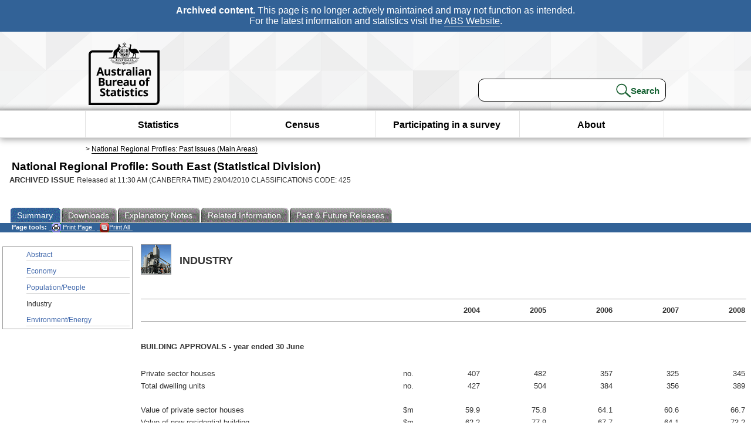

--- FILE ---
content_type: text/html; charset=ISO-8859-1
request_url: https://www.abs.gov.au/AUSSTATS/abs@.nsf/Previousproducts/425Industry12004-2008?opendocument&tabname=Summary&prodno=425&issue=2004-2008
body_size: 39985
content:
<!DOCTYPE html><html lang="en" dir="ltr">
<head>
<META NAME="DC.Date.issued" SCHEME="ISO8601" CONTENT="2010-04-29">
<META NAME="DC.Coverage.spatial" CONTENT="Australia">
<META NAME="DC.Title" CONTENT="Industry - Industry">
<META NAME="DC.Language" SCHEME="RFC3066" CONTENT="en">
<META NAME="DC.Rights" CONTENT="© Commonwealth of Australia, 2010">
<META NAME="DC.Creator" SCHEME="GOLD" CONTENT="c=AU; o=Commonwealth of Australia; ou=Australian Bureau of Statistics">
<META NAME="DC.Publisher" SCHEME="GOLD" CONTENT="c=AU; o=Commonwealth of Australia; ou=Australian Bureau of Statistics">
<META NAME="DC.Description" CONTENT="This is a summary from publication Industry which contains key figures, key points and notes from the publication.">
<META NAME="DC.Subject" SCHEME="ABS Classifications" CONTENT="42. Education"> 
<META NAME="DC.Type.category" CONTENT="document">
<META NAME="DC.Availability" CONTENT="corporate name:Australian Bureau of Statistics; address:PO Box 10 Belconnen ACT 2616; contact:National Information Referral Service; email:client.services@abs.gov.au; telephone:1300 135 070">
<META NAME="DC.Identifier" SCHEME="URI" CONTENT="%2fausstats%2fabs%40.nsf%2fviewredirector">
<META NAME="DC.Relation.IsPartOf" CONTENT="425 / 2004-2008 / South East (Statistical Division) / Industry / Summary">
<META NAME="DC.Audience.Mediator" CONTENT="mn">
<link rel="shortcut icon" href="/ausstats/wmdata.nsf/activeotherresource/favicon/$File/favicon.ico" type="image/x-icon" /><!--ABS@ Default-->
<meta name="google-site-verification" content="ez688oD764azEyk2KiQZuYy7VBpf008spYWHn5ikOdI" />
<meta name="viewport" content="width=device-width, initial-scale=1">
<meta http-equiv="X-UA-Compatible" content="IE=edge,chrome=1"> 

<meta name="abs.archive" content="true" />
<meta name="abs.content.state" content="Archived" />
<link rel="stylesheet" href="/ausstats/wmdata.nsf/stylesheetscurrent/abs_print_all_checktree.css/$File/abs_print_all_checktree.css" type="text/css" media="Screen"><link rel="stylesheet" href="/ausstats/wmdata.nsf/stylesheetscurrent/print_page.css/$File/print_page.css" type="text/css" media="print"><link rel="stylesheet" href="/ausstats/wmdata.nsf/stylesheetscurrent/zabs_map.css/$File/zabs_map.css" type="text/css" media="Screen"><link rel="stylesheet" href="/ausstats/wmdata.nsf/stylesheetscurrent/zabs_website.css/$File/zabs_website.css" type="text/css" media="screen"><link rel="stylesheet" href="/ausstats/wmdata.nsf/stylesheetscurrent/zMAP2013.css/$File/zMAP2013.css" type="text/css" media="Screen"><script src="/ausstats/wmdata.nsf/activejavascripts/z-jquery/$File/jquery.min.js" type="text/javascript"></script><script src="/ausstats/wmdata.nsf/activejavascripts/amenuScript/$File/amenuScript.js" type="text/javascript"></script><script src="/ausstats/wmdata.nsf/activejavascripts/abs_print_all_utils/$File/abs_print_all_utils.js" type="text/javascript"></script><script src="/ausstats/wmdata.nsf/activejavascripts/abs_print_all_setup/$File/abs_print_all_setup.js" type="text/javascript"></script><script src="/ausstats/wmdata.nsf/activejavascripts/abs_print_all_popup_manager/$File/abs_print_all_popup_manager.js" type="text/javascript"></script><script src="/ausstats/wmdata.nsf/activejavascripts/abs_print_all_checktree/$File/abs_print_all_checktree.js" type="text/javascript"></script><title>National Regional Profile : South East (Statistical Division)</title></head>
<body text="#000000" bgcolor="#FFFFFF">
<!-- Start SkinPre -->
<!-- Environment watermark disabled -->
<!-- Archived watermark disabled --><script type="text/javascript" src="/ausstats/wmdata.nsf/activejavascripts/GoogleTagMgr/$File/GoogleTagMgr.js"></script>
<noscript><iframe src="https://www.googletagmanager.com/ns.html?id=GTM-WSG6NHM" height="0" width="0" style="display:none;visibility:hidden"></iframe></noscript>
<!-- Start Header-->
<div id="skipLink"><a href="#mainContent" title="Skip to main content"  class="skipLink">Skip to main content</a></div>
<!--[if lt IE 9]><div id="betaBanner">
<div class="betaLink"><p class="betaText"><span class="hidden">Disclaimer: </span>It looks like you're using an old version of Internet Explorer. For the best experience, please update your browser.</p></div>
</div><![endif]-->

<!--noindex-->
<div id="headerTopBanner" data-nosnippet><span><b>Archived content.</b> This page is no longer actively maintained and may not function as intended.<br>For the latest information and statistics visit the <a title="ABS Website" href="https://www.abs.gov.au">ABS Website</a>.</span></div>
<!--endnoindex-->
<div class="sitewrapper">
<div id="headerNew" role="banner" class="group">
<div id="headerWrapper">
<!--[if lt IE 9]>
<div id="ieLogo">
<![endif]-->
<div id="ABSlogo">
<a title="Australian Bureau of Statistics Home" href="https://www.abs.gov.au/"><img class="logo" src="/ausstats/wmdata.nsf/activeotherresource/ABS_Logo_333/$File/ABS_Logo_333.svg" alt="ABS logo"><span class="hidden">Australian Bureau of Statistics</span></a></div>
<!--[if lt IE 9]>
</div>
<![endif]-->
<!-- Start Search Bar -->
<div class="searchBar" ><form method="get" action="https://search.abs.gov.au/s/search.html" id="input" class="searchForm" name="searchForm" autocomplete="off" role="search">
<label for="query" class="searchLabel hidden">Search for:</label>
<input type="text" name="query" id="query"  size="40" onfocus="this.value = this.value == this.defaultValue? '' : this.value;" onblur="this.value = this.value || this.defaultValue;" />
<input type="hidden" name="collection" id="NScollection" value="abs-search">
<input type="hidden" name="form" id="NSformType" value="simple">
<input type="hidden" name="profile" id="NSprofile" value="_default">
<label for="query" class="searchLabel hidden">Submit search query:</label>
<input type="submit" value="Search" id="NSsubmit">
</form></div>
<!-- End Search Bar --><!-- End Header-->
</div><!-- end headerWrapper-->
</div><!--end header-->
<!-- Start Top Global Navigator-->
<!--[if lt IE 9]>
<div id="ieNav">
<![endif]-->
<div class="header">
	<div class="nav-head-container">
		
		<a class="mobile-nav" href="#open-menu">
			<div class="top"></div>
			<div class="middle"></div>
			<div class="bottom"></div>
			MENU
		</a>
		<!-- Global menu links -->
		<div class="top-nav">
			<div class="block-menu-block" role="navigation">
				<ul class="menu"><li><a href="https://www.abs.gov.au/statistics">Statistics</a></li>
<li><a href="https://www.abs.gov.au/census">Census</a></li>
<li><a href="https://www.abs.gov.au/participate-survey">Participating in a survey</a></li>
<li><a href="https://www.abs.gov.au/about">About</a></li></ul></div></div></div></div>
<!--[if lt IE 9]>
</div>
<![endif]-->
<!-- End Top Global Navigator-->
<div id="crumb"><span id=breadcrumb> &gt; <a href="/AUSSTATS/abs@.nsf/NRPPastIssues?openview&restricttocategory=Main%20Areas&Expand=1&" title="National Regional Profiles: Past Issues (Main Areas)" >National Regional Profiles: Past Issues (Main Areas)</a></span></div><!-- Please note start tag-->
<!-- Please note there is something between this and the end tag below, please be careful when updating this document. Please click on Unhide button above to see the hidden text.-->
<!-- Please note end tag-->
<div id="mainContent" role="main" tabindex="-1">
<!-- End SkinPre -->
<!-- Start Title -->
<div id="printtitle">
<!--table cellspacing=0 cellpadding=0  width="100%"-->
<tr><td valign="top"><div id="titlemain">National Regional Profile: South East (Statistical Division)&nbsp;<span style="font-size:65%;font-weight:normal;vertical-align:middle">&nbsp;</span></div>
<div id="Release"><span class="status">ARCHIVED ISSUE </span>Released at 11:30 AM (CANBERRA TIME) 29/04/2010 CLASSIFICATIONS CODE: 425&nbsp;&nbsp;<span class="red">&nbsp;</span></div></td>
<!--/table-->
</div>
<!-- End Title -->
<table width="100%"  cellspacing=0 cellpadding=0><tr><td><div id=tabsJ><ul><li id="current"><a><span>Summary</span></a></li><li><a href = "/AUSSTATS/abs@.nsf/DetailsPage/4252004-2008?OpenDocument&tabname=Details&prodno=425&issue=2004-2008&num=&view=&"><span>Downloads</span></a></li><li><a href="/AUSSTATS/abs@.nsf/Lookup/0Explanatory+Notes12004-2008?opendocument&tabname=Notes&prodno=425&issue=2004-2008&num=&view=&" title="Explanatory Notes" ><span>Explanatory&nbsp;Notes</span></a></li><li><a href = "/AUSSTATS/abs@.nsf/Lookup/425Related Areas12004-2008?OpenDocument&tabname=Related%20Products&prodno=425&issue=2004-2008&num=&view=&"><span>Related&nbsp;Information</span></a></li><li><a href = "/AUSSTATS/abs@.nsf/Lookup/Past+Future+Issues2004-2008?OpenDocument&tabname=Past%20Future%20Issues&prodno=425&issue=2004-2008&num=&view=&"><span>Past&nbsp;&&nbsp;Future&nbsp;Releases</span></a></li>    </ul></div></td></tr></table><table cellspacing=0 cellpadding=0 width="100%">
<tr><td width="100%" colspan="3" id="subtabnav">
    <span id="options"><strong>&nbsp;&nbsp;&nbsp;Page tools:</strong>
<script type="text/javascript" src="/AusStats/wmdata.nsf/activeJavaScripts/print_page/$File/print_page.js"></script>
<noscript>
<style type="text/css">
.mffeedback,#pjs
{
display :none;
}
</style>
</noscript>
<span id=pjs><span >
<a href="#" onClick='javascript:clickheretoprint();'>
<img Class="centertext" src="/AUSSTATS/wmdata.nsf/activeimages/printpage/$File/printpage.gif" alt="Print"> Print&nbsp;Page</a>
</span></span><noscript><span class=red>Enable Javascript to Print Pages</span></noscript><span id=pjs><span id="printFullProduct"><a href="#" onclick="TogglePopupPanel()"  title="Print All"><img Class="centertxt" src="/AusStats/wmdata.nsf/activeimages/printall/$File/printall.gif" alt="Print all pages in this product">Print All</a></span></span>
</span> &nbsp;</td></tr>
<tr>
<td id="leftbody" valign="top" >
<ul>
<li><a href='https://www.abs.gov.au/ausstats/abs@.nsf/Previousproducts/425Main%20Features12004-2008?opendocument&tabname=Summary&prodno=425&issue=2004-2008&num=&view='>Abstract</a></li> <li><a href='https://www.abs.gov.au/ausstats/abs@.nsf/Previousproducts/425Economy12004-2008?opendocument&tabname=Summary&prodno=425&issue=2004-2008&num=&view='>Economy</a></li> <li><a href='https://www.abs.gov.au/ausstats/abs@.nsf/Previousproducts/425Population/People12004-2008?opendocument&tabname=Summary&prodno=425&issue=2004-2008&num=&view='>Population/People</a></li> <li id="leftact">Industry</li> <li><a href='https://www.abs.gov.au/ausstats/abs@.nsf/Previousproducts/425Environment/Energy12004-2008?opendocument&tabname=Summary&prodno=425&issue=2004-2008&num=&view='>Environment/Energy</a></li>
</ul>
  
</td>
<td id ="mainpane" valign="top"><div id="printcontent">
  
<HTML>
<HEAD>
<META NAME="ProductTitle" CONTENT="425, South East">
<META NAME="Period" CONTENT="2004-2008">
<META NAME="SummaryType" CONTENT="Industry">
<META NAME="RegionCode" CONTENT="425">
</HEAD>
<body bgcolor="white">
<font face="Arial">
<table border="0" cellspacing="0" cellpadding="0">
<tr valign="top">
	<td width="66"><img src="/AUSSTATS/wmdata.nsf/activeimages/Ind/$File/cement-factory1.gif" alt="Industry"></td>
	<td width="529" valign="middle"><b><font size="4">INDUSTRY</font></b></td>
</tr>
</table>
<br>
<table width="100%" border="0" cellspacing="0" cellpadding="0">
<tr valign="top">
    <td class="horizrule" width="100%" colspan="7"><p><hr width="100%" size="1" align="left"></td>
</tr>
<tr valign="top">
	<td class="nrplabelcell" width="40%"><img width="1" height="1" src="/icons/ecblank.gif" border="0" alt=""></td>
	<td class="nrpuqcell" width="10%"><img width="1" height="1" src="/icons/ecblank.gif" border="0" alt=""></td>
	<td class="nrpdatacell" width="10%"><div align="right"><b><font size="2">2004</font></b></div></td>
	<td class="nrpdatacell" width="10%"><div align="right"><b><font size="2">2005</font></b></div></td>
	<td class="nrpdatacell" width="10%"><div align="right"><b><font size="2">2006</font></b></div></td>
	<td class="nrpdatacell" width="10%"><div align="right"><b><font size="2">2007</font></b></div></td>
	<td class="nrpdatacell" width="10%"><div align="right"><b><font size="2">2008</font></b></div></td>
</tr>
<tr valign="top">
	<td class="horizrule" width="100%" colspan="7"><hr width="100%" size="1" align="left"></td>
</tr>
<tr><td width="100%" colspan="7"><br></td></tr><!-- addition -->
<tr valign="top">
	<td class="nrpheadercell" width="100%" colspan="7"><b><font size="2">BUILDING APPROVALS - year ended 30 June</font></b></td>
</tr>
<tr><td width="100%" colspan="7"><br></td></tr><!-- addition -->
<tr valign="top">
	<td class="nrplabelcell" width="40%"><font size="2">Private sector houses</font></td>
	<td class="nrpuqcell" width="10%" align="right"><font size="2">no.</font></td>
	<td class="nrpdatacell" width="10%"><div align="right"><font size="2">   407</font></div></td>
	<td class="nrpdatacell" width="10%"><div align="right"><font size="2">   482</font></div></td>
	<td class="nrpdatacell" width="10%"><div align="right"><font size="2">   357</font></div></td>
	<td class="nrpdatacell" width="10%"><div align="right"><font size="2">   325</font></div></td>
	<td class="nrpdatacell" width="10%"><div align="right"><font size="2">   345</font></div></td>
</tr>
<tr valign="top">
	<td class="nrplabelcell" width="40%"><font size="2">Total dwelling units</font></td>
	<td class="nrpuqcell" width="10%" align="right"><font size="2">no.</font></td>
	<td class="nrpdatacell" width="10%"><div align="right"><font size="2">   427</font></div></td>
	<td class="nrpdatacell" width="10%"><div align="right"><font size="2">   504</font></div></td>
	<td class="nrpdatacell" width="10%"><div align="right"><font size="2">   384</font></div></td>
	<td class="nrpdatacell" width="10%"><div align="right"><font size="2">   356</font></div></td>
	<td class="nrpdatacell" width="10%"><div align="right"><font size="2">   389</font></div></td>
</tr>
<tr><td width="100%" colspan="7"><br></td></tr><!-- addition -->
<tr valign="top">
	<td class="nrplabelcell" width="40%"><font size="2">Value of private sector houses</font></td>
	<td class="nrpuqcell" width="10%" align="right"><font size="2">$m</font></td>
	<td class="nrpdatacell" width="10%"><div align="right"><font size="2">   59.9</font></div></td>
	<td class="nrpdatacell" width="10%"><div align="right"><font size="2">   75.8</font></div></td>
	<td class="nrpdatacell" width="10%"><div align="right"><font size="2">   64.1</font></div></td>
	<td class="nrpdatacell" width="10%"><div align="right"><font size="2">   60.6</font></div></td>
	<td class="nrpdatacell" width="10%"><div align="right"><font size="2">   66.7</font></div></td>
</tr>
<tr valign="top">
	<td class="nrplabelcell" width="40%"><font size="2">Value of new residential building</font></td>
	<td class="nrpuqcell" width="10%" align="right"><font size="2">$m</font></td>
	<td class="nrpdatacell" width="10%"><div align="right"><font size="2">   62.2</font></div></td>
	<td class="nrpdatacell" width="10%"><div align="right"><font size="2">   77.9</font></div></td>
	<td class="nrpdatacell" width="10%"><div align="right"><font size="2">   67.7</font></div></td>
	<td class="nrpdatacell" width="10%"><div align="right"><font size="2">   64.1</font></div></td>
	<td class="nrpdatacell" width="10%"><div align="right"><font size="2">   73.2</font></div></td>
</tr>
<tr valign="top">
	<td class="nrplabelcell" width="40%"><font size="2">Value of total residential building</font></td>
	<td class="nrpuqcell" width="10%" align="right"><font size="2">$m</font></td>
	<td class="nrpdatacell" width="10%"><div align="right"><font size="2">   71.2</font></div></td>
	<td class="nrpdatacell" width="10%"><div align="right"><font size="2">   88.9</font></div></td>
	<td class="nrpdatacell" width="10%"><div align="right"><font size="2">   81.0</font></div></td>
	<td class="nrpdatacell" width="10%"><div align="right"><font size="2">   77.3</font></div></td>
	<td class="nrpdatacell" width="10%"><div align="right"><font size="2">   86.1</font></div></td>
</tr>
<tr valign="top">
	<td class="nrplabelcell" width="40%"><font size="2">Value of total non-residential building</font></td>
	<td class="nrpuqcell" width="10%" align="right"><font size="2">$m</font></td>
	<td class="nrpdatacell" width="10%"><div align="right"><font size="2">   27.3</font></div></td>
	<td class="nrpdatacell" width="10%"><div align="right"><font size="2">   26.1</font></div></td>
	<td class="nrpdatacell" width="10%"><div align="right"><font size="2">   31.5</font></div></td>
	<td class="nrpdatacell" width="10%"><div align="right"><font size="2">   36.1</font></div></td>
	<td class="nrpdatacell" width="10%"><div align="right"><font size="2">   40.4</font></div></td>
</tr>
<tr valign="top">
	<td class="nrplabelcell" width="40%"><font size="2">Value of total building</font></td>
	<td class="nrpuqcell" width="10%" align="right"><font size="2">$m</font></td>
	<td class="nrpdatacell" width="10%"><div align="right"><font size="2">   98.4</font></div></td>
	<td class="nrpdatacell" width="10%"><div align="right"><font size="2">   115.0</font></div></td>
	<td class="nrpdatacell" width="10%"><div align="right"><font size="2">   112.4</font></div></td>
	<td class="nrpdatacell" width="10%"><div align="right"><font size="2">   113.4</font></div></td>
	<td class="nrpdatacell" width="10%"><div align="right"><font size="2">   126.5</font></div></td>
</tr>
<tr><td width="100%" colspan="7"><br></td></tr><!-- addition -->
<tr valign="top">
	<td class="nrplabelcell" width="40%"><font size="2">Average value of private sector houses</font></td>
	<td class="nrpuqcell" width="10%" align="right"><font size="2">$'000</font></td>
	<td class="nrpdatacell" width="10%"><div align="right"><font size="2">   147.2</font></div></td>
	<td class="nrpdatacell" width="10%"><div align="right"><font size="2">   157.3</font></div></td>
	<td class="nrpdatacell" width="10%"><div align="right"><font size="2">   179.7</font></div></td>
	<td class="nrpdatacell" width="10%"><div align="right"><font size="2">   186.4</font></div></td>
	<td class="nrpdatacell" width="10%"><div align="right"><font size="2">   193.2</font></div></td>
</tr>
<tr><td width="100%" colspan="7"><br></td></tr><!-- addition -->
<tr valign="top">
	<td class="nrpheadercell" width="100%" colspan="7"><b><font size="2">MOTOR VEHICLE CENSUS - REGISTERED MOTOR VEHICLES - at 31 March</font></b></td>
</tr>
<tr><td width="100%" colspan="7"><br></td></tr><!-- addition -->
<tr valign="top">
	<td class="nrpheadercell" width="100%" colspan="7"><b><font size="2">Rate per 1,000 population</font></b></td>
</tr>
<tr><td width="100%" colspan="7"><br></td></tr><!-- addition -->
<tr valign="top">
	<td class="nrplabelcell" width="40%"><font size="2">Passenger vehicles</font></td>
	<td class="nrpuqcell" width="10%" align="right"><font size="2">no.</font></td>
	<td class="nrpdatacell" width="10%"><div align="right"><font size="2">   539</font></div></td>
	<td class="nrpdatacell" width="10%"><div align="right"><font size="2">   540</font></div></td>
	<td class="nrpdatacell" width="10%"><div align="right"><font size="2">   548</font></div></td>
	<td class="nrpdatacell" width="10%"><div align="right"><font size="2">   548</font></div></td>
	<td class="nrpdatacell" width="10%"><div align="right"><font size="2">   554</font></div></td>
</tr>
<tr valign="top">
	<td class="nrplabelcell" width="40%"><font size="2">Campervans</font></td>
	<td class="nrpuqcell" width="10%" align="right"><font size="2">no.</font></td>
	<td class="nrpdatacell" width="10%"><div align="right"><font size="2">   3</font></div></td>
	<td class="nrpdatacell" width="10%"><div align="right"><font size="2">   3</font></div></td>
	<td class="nrpdatacell" width="10%"><div align="right"><font size="2">   3</font></div></td>
	<td class="nrpdatacell" width="10%"><div align="right"><font size="2">   3</font></div></td>
	<td class="nrpdatacell" width="10%"><div align="right"><font size="2">   3</font></div></td>
</tr>
<tr valign="top">
	<td class="nrplabelcell" width="40%"><font size="2">Light commercial vehicles</font></td>
	<td class="nrpuqcell" width="10%" align="right"><font size="2">no.</font></td>
	<td class="nrpdatacell" width="10%"><div align="right"><font size="2">   209</font></div></td>
	<td class="nrpdatacell" width="10%"><div align="right"><font size="2">   210</font></div></td>
	<td class="nrpdatacell" width="10%"><div align="right"><font size="2">   211</font></div></td>
	<td class="nrpdatacell" width="10%"><div align="right"><font size="2">   210</font></div></td>
	<td class="nrpdatacell" width="10%"><div align="right"><font size="2">   211</font></div></td>
</tr>
<tr valign="top">
	<td class="nrplabelcell" width="40%"><font size="2">Light rigid trucks</font></td>
	<td class="nrpuqcell" width="10%" align="right"><font size="2">no.</font></td>
	<td class="nrpdatacell" width="10%"><div align="right"><font size="2">   4</font></div></td>
	<td class="nrpdatacell" width="10%"><div align="right"><font size="2">   4</font></div></td>
	<td class="nrpdatacell" width="10%"><div align="right"><font size="2">   4</font></div></td>
	<td class="nrpdatacell" width="10%"><div align="right"><font size="2">   4</font></div></td>
	<td class="nrpdatacell" width="10%"><div align="right"><font size="2">   4</font></div></td>
</tr>
<tr valign="top">
	<td class="nrplabelcell" width="40%"><font size="2">Heavy rigid trucks</font></td>
	<td class="nrpuqcell" width="10%" align="right"><font size="2">no.</font></td>
	<td class="nrpdatacell" width="10%"><div align="right"><font size="2">   30</font></div></td>
	<td class="nrpdatacell" width="10%"><div align="right"><font size="2">   30</font></div></td>
	<td class="nrpdatacell" width="10%"><div align="right"><font size="2">   30</font></div></td>
	<td class="nrpdatacell" width="10%"><div align="right"><font size="2">   29</font></div></td>
	<td class="nrpdatacell" width="10%"><div align="right"><font size="2">   30</font></div></td>
</tr>
<tr valign="top">
	<td class="nrplabelcell" width="40%"><font size="2">Articulated trucks</font></td>
	<td class="nrpuqcell" width="10%" align="right"><font size="2">no.</font></td>
	<td class="nrpdatacell" width="10%"><div align="right"><font size="2">   21</font></div></td>
	<td class="nrpdatacell" width="10%"><div align="right"><font size="2">   20</font></div></td>
	<td class="nrpdatacell" width="10%"><div align="right"><font size="2">   20</font></div></td>
	<td class="nrpdatacell" width="10%"><div align="right"><font size="2">   20</font></div></td>
	<td class="nrpdatacell" width="10%"><div align="right"><font size="2">   21</font></div></td>
</tr>
<tr valign="top">
	<td class="nrplabelcell" width="40%"><font size="2">Non-freight carrying trucks</font></td>
	<td class="nrpuqcell" width="10%" align="right"><font size="2">no.</font></td>
	<td class="nrpdatacell" width="10%"><div align="right"><font size="2">   1</font></div></td>
	<td class="nrpdatacell" width="10%"><div align="right"><font size="2">   1</font></div></td>
	<td class="nrpdatacell" width="10%"><div align="right"><font size="2">   1</font></div></td>
	<td class="nrpdatacell" width="10%"><div align="right"><font size="2">   1</font></div></td>
	<td class="nrpdatacell" width="10%"><div align="right"><font size="2">   1</font></div></td>
</tr>
<tr valign="top">
	<td class="nrplabelcell" width="40%"><font size="2">Buses</font></td>
	<td class="nrpuqcell" width="10%" align="right"><font size="2">no.</font></td>
	<td class="nrpdatacell" width="10%"><div align="right"><font size="2">   3</font></div></td>
	<td class="nrpdatacell" width="10%"><div align="right"><font size="2">   3</font></div></td>
	<td class="nrpdatacell" width="10%"><div align="right"><font size="2">   3</font></div></td>
	<td class="nrpdatacell" width="10%"><div align="right"><font size="2">   3</font></div></td>
	<td class="nrpdatacell" width="10%"><div align="right"><font size="2">   3</font></div></td>
</tr>
<tr valign="top">
	<td class="nrplabelcell" width="40%"><font size="2">Motorcycles</font></td>
	<td class="nrpuqcell" width="10%" align="right"><font size="2">no.</font></td>
	<td class="nrpdatacell" width="10%"><div align="right"><font size="2">   30</font></div></td>
	<td class="nrpdatacell" width="10%"><div align="right"><font size="2">   30</font></div></td>
	<td class="nrpdatacell" width="10%"><div align="right"><font size="2">   32</font></div></td>
	<td class="nrpdatacell" width="10%"><div align="right"><font size="2">   32</font></div></td>
	<td class="nrpdatacell" width="10%"><div align="right"><font size="2">   33</font></div></td>
</tr>
<tr valign="top">
	<td class="nrplabelcell" width="40%"><font size="2">Total registered motor vehicles</font></td>
	<td class="nrpuqcell" width="10%" align="right"><font size="2">no.</font></td>
	<td class="nrpdatacell" width="10%"><div align="right"><font size="2">   840</font></div></td>
	<td class="nrpdatacell" width="10%"><div align="right"><font size="2">   841</font></div></td>
	<td class="nrpdatacell" width="10%"><div align="right"><font size="2">   852</font></div></td>
	<td class="nrpdatacell" width="10%"><div align="right"><font size="2">   852</font></div></td>
	<td class="nrpdatacell" width="10%"><div align="right"><font size="2">   861</font></div></td>
</tr>
<tr><td width="100%" colspan="7"><br></td></tr><!-- addition -->
<tr valign="top">
	<td class="nrpheadercell" width="100%" colspan="7"><b><font size="2">Age of vehicle</font></b></td>
</tr>
<tr><td width="100%" colspan="7"><br></td></tr><!-- addition -->
<tr valign="top">
	<td class="nrplabelcell" width="40%"><font size="2">Less than 5 years old</font></td>
	<td class="nrpuqcell" width="10%" align="right"><font size="2">no.</font></td>
	<td class="nrpdatacell" width="10%"><div align="right"><font size="2">  11 122</font></div></td>
	<td class="nrpdatacell" width="10%"><div align="right"><font size="2">  11 355</font></div></td>
	<td class="nrpdatacell" width="10%"><div align="right"><font size="2">  11 810</font></div></td>
	<td class="nrpdatacell" width="10%"><div align="right"><font size="2">  11 513</font></div></td>
	<td class="nrpdatacell" width="10%"><div align="right"><font size="2">  10 999</font></div></td>
</tr>
<tr valign="top">
	<td class="nrplabelcell" width="40%"><font size="2">5 years to less than 10 years old</font></td>
	<td class="nrpuqcell" width="10%" align="right"><font size="2">no.</font></td>
	<td class="nrpdatacell" width="10%"><div align="right"><font size="2">  13 568</font></div></td>
	<td class="nrpdatacell" width="10%"><div align="right"><font size="2">  13 970</font></div></td>
	<td class="nrpdatacell" width="10%"><div align="right"><font size="2">  14 428</font></div></td>
	<td class="nrpdatacell" width="10%"><div align="right"><font size="2">  14 723</font></div></td>
	<td class="nrpdatacell" width="10%"><div align="right"><font size="2">  15 039</font></div></td>
</tr>
<tr valign="top">
	<td class="nrplabelcell" width="40%"><font size="2">10 years or older</font></td>
	<td class="nrpuqcell" width="10%" align="right"><font size="2">no.</font></td>
	<td class="nrpdatacell" width="10%"><div align="right"><font size="2">  28 325</font></div></td>
	<td class="nrpdatacell" width="10%"><div align="right"><font size="2">  28 432</font></div></td>
	<td class="nrpdatacell" width="10%"><div align="right"><font size="2">  28 465</font></div></td>
	<td class="nrpdatacell" width="10%"><div align="right"><font size="2">  28 778</font></div></td>
	<td class="nrpdatacell" width="10%"><div align="right"><font size="2">  30 072</font></div></td>
</tr>
<tr><td width="100%" colspan="7"><br></td></tr><!-- addition -->
<tr valign="top">
	<td class="nrpheadercell" width="100%" colspan="7"><b><font size="2">GROSS VALUE OF AGRICULTURAL PRODUCTION * - year ended 30 June</font></b></td>
</tr>
<tr><td width="100%" colspan="7"><br></td></tr><!-- addition -->
<tr valign="top">
	<td class="nrplabelcell" width="40%"><font size="2">Gross value of crops</font></td>
	<td class="nrpuqcell" width="10%" align="right"><font size="2">$m</font></td>
	<td class="nrpdatacell" width="10%"><div align="right"><font size="2">-</font></div></td>
	<td class="nrpdatacell" width="10%"><div align="right"><font size="2">-</font></div></td>
	<td class="nrpdatacell" width="10%"><div align="right"><font size="2">   317.6</font></div></td>
	<td class="nrpdatacell" width="10%"><div align="right"><font size="2">-</font></div></td>
	<td class="nrpdatacell" width="10%"><div align="right"><font size="2">-</font></div></td>
</tr>
<tr valign="top">
	<td class="nrplabelcell" width="40%"><font size="2">Gross value of livestock slaughterings</font></td>
	<td class="nrpuqcell" width="10%" align="right"><font size="2">$m</font></td>
	<td class="nrpdatacell" width="10%"><div align="right"><font size="2">-</font></div></td>
	<td class="nrpdatacell" width="10%"><div align="right"><font size="2">-</font></div></td>
	<td class="nrpdatacell" width="10%"><div align="right"><font size="2">   251.5</font></div></td>
	<td class="nrpdatacell" width="10%"><div align="right"><font size="2">-</font></div></td>
	<td class="nrpdatacell" width="10%"><div align="right"><font size="2">-</font></div></td>
</tr>
<tr valign="top">
	<td class="nrplabelcell" width="40%"><font size="2">Gross value of livestock products</font></td>
	<td class="nrpuqcell" width="10%" align="right"><font size="2">$m</font></td>
	<td class="nrpdatacell" width="10%"><div align="right"><font size="2">-</font></div></td>
	<td class="nrpdatacell" width="10%"><div align="right"><font size="2">-</font></div></td>
	<td class="nrpdatacell" width="10%"><div align="right"><font size="2">   148.8</font></div></td>
	<td class="nrpdatacell" width="10%"><div align="right"><font size="2">-</font></div></td>
	<td class="nrpdatacell" width="10%"><div align="right"><font size="2">-</font></div></td>
</tr>
<tr valign="top">
	<td class="nrplabelcell" width="40%"><font size="2">Total gross value of agricultural production</font></td>
	<td class="nrpuqcell" width="10%" align="right"><font size="2">$m</font></td>
	<td class="nrpdatacell" width="10%"><div align="right"><font size="2">-</font></div></td>
	<td class="nrpdatacell" width="10%"><div align="right"><font size="2">-</font></div></td>
	<td class="nrpdatacell" width="10%"><div align="right"><font size="2">   717.9</font></div></td>
	<td class="nrpdatacell" width="10%"><div align="right"><font size="2">-</font></div></td>
	<td class="nrpdatacell" width="10%"><div align="right"><font size="2">-</font></div></td>
</tr>
<tr><td width="100%" colspan="7"><br></td></tr><!-- addition -->
<tr valign="top">
	<td class="nrpheadercell" width="100%" colspan="7"><b><font size="2">AGRICULTURAL COMMODITIES * - year ended 30 June</font></b></td>
</tr>
<tr><td width="100%" colspan="7"><br></td></tr><!-- addition -->
<tr valign="top">
	<td class="nrpheadercell" width="100%" colspan="7"><b><font size="2">Total area</font></b></td>
</tr>
<tr><td width="100%" colspan="7"><br></td></tr><!-- addition -->
<tr valign="top">
	<td class="nrplabelcell" width="40%"><font size="2">Area of holding</font></td>
	<td class="nrpuqcell" width="10%" align="right"><font size="2">ha</font></td>
	<td class="nrpdatacell" width="10%"><div align="right"><font size="2">-</font></div></td>
	<td class="nrpdatacell" width="10%"><div align="right"><font size="2">-</font></div></td>
	<td class="nrpdatacell" width="10%"><div align="right"><font size="2"> 1 744 601.1</font></div></td>
	<td class="nrpdatacell" width="10%"><div align="right"><font size="2">-</font></div></td>
	<td class="nrpdatacell" width="10%"><div align="right"><font size="2">-</font></div></td>
</tr>
<tr valign="top">
	<td class="nrplabelcell" width="40%"><font size="2">Cereals for grain</font></td>
	<td class="nrpuqcell" width="10%" align="right"><font size="2">ha</font></td>
	<td class="nrpdatacell" width="10%"><div align="right"><font size="2">-</font></div></td>
	<td class="nrpdatacell" width="10%"><div align="right"><font size="2">-</font></div></td>
	<td class="nrpdatacell" width="10%"><div align="right"><font size="2">  97 079.9</font></div></td>
	<td class="nrpdatacell" width="10%"><div align="right"><font size="2">-</font></div></td>
	<td class="nrpdatacell" width="10%"><div align="right"><font size="2">-</font></div></td>
</tr>
<tr valign="top">
	<td class="nrplabelcell" width="40%"><font size="2">Vegetables for human consumption</font></td>
	<td class="nrpuqcell" width="10%" align="right"><font size="2">ha</font></td>
	<td class="nrpdatacell" width="10%"><div align="right"><font size="2">-</font></div></td>
	<td class="nrpdatacell" width="10%"><div align="right"><font size="2">-</font></div></td>
	<td class="nrpdatacell" width="10%"><div align="right"><font size="2">  3 735.5</font></div></td>
	<td class="nrpdatacell" width="10%"><div align="right"><font size="2">-</font></div></td>
	<td class="nrpdatacell" width="10%"><div align="right"><font size="2">-</font></div></td>
</tr>
<tr valign="top">
	<td class="nrplabelcell" width="40%"><font size="2">Orchard trees (including nuts)</font></td>
	<td class="nrpuqcell" width="10%" align="right"><font size="2">ha</font></td>
	<td class="nrpdatacell" width="10%"><div align="right"><font size="2">-</font></div></td>
	<td class="nrpdatacell" width="10%"><div align="right"><font size="2">-</font></div></td>
	<td class="nrpdatacell" width="10%"><div align="right"><font size="2">   995.2</font></div></td>
	<td class="nrpdatacell" width="10%"><div align="right"><font size="2">-</font></div></td>
	<td class="nrpdatacell" width="10%"><div align="right"><font size="2">-</font></div></td>
</tr>
<tr valign="top">
	<td class="nrplabelcell" width="40%"><font size="2">All fruit (excluding grapes)</font></td>
	<td class="nrpuqcell" width="10%" align="right"><font size="2">ha</font></td>
	<td class="nrpdatacell" width="10%"><div align="right"><font size="2">-</font></div></td>
	<td class="nrpdatacell" width="10%"><div align="right"><font size="2">-</font></div></td>
	<td class="nrpdatacell" width="10%"><div align="right"><font size="2">   996.3</font></div></td>
	<td class="nrpdatacell" width="10%"><div align="right"><font size="2">-</font></div></td>
	<td class="nrpdatacell" width="10%"><div align="right"><font size="2">-</font></div></td>
</tr>
<tr valign="top">
	<td class="nrplabelcell" width="40%"><font size="2">Non-cereal broadacre crops</font></td>
	<td class="nrpuqcell" width="10%" align="right"><font size="2">ha</font></td>
	<td class="nrpdatacell" width="10%"><div align="right"><font size="2">-</font></div></td>
	<td class="nrpdatacell" width="10%"><div align="right"><font size="2">-</font></div></td>
	<td class="nrpdatacell" width="10%"><div align="right"><font size="2">  62 756.1</font></div></td>
	<td class="nrpdatacell" width="10%"><div align="right"><font size="2">-</font></div></td>
	<td class="nrpdatacell" width="10%"><div align="right"><font size="2">-</font></div></td>
</tr>
<tr><td width="100%" colspan="7"><br></td></tr><!-- addition -->
<tr valign="top">
	<td class="nrpheadercell" width="100%" colspan="7"><b><font size="2">Total number</font></b></td>
</tr>
<tr><td width="100%" colspan="7"><br></td></tr><!-- addition -->
<tr valign="top">
	<td class="nrplabelcell" width="40%"><font size="2">Sheep and lambs</font></td>
	<td class="nrpuqcell" width="10%" align="right"><font size="2">no.</font></td>
	<td class="nrpdatacell" width="10%"><div align="right"><font size="2">-</font></div></td>
	<td class="nrpdatacell" width="10%"><div align="right"><font size="2">-</font></div></td>
	<td class="nrpdatacell" width="10%"><div align="right"><font size="2"> 3 344 648</font></div></td>
	<td class="nrpdatacell" width="10%"><div align="right"><font size="2">-</font></div></td>
	<td class="nrpdatacell" width="10%"><div align="right"><font size="2">-</font></div></td>
</tr>
<tr valign="top">
	<td class="nrplabelcell" width="40%"><font size="2">Milk cattle (excluding house cows)</font></td>
	<td class="nrpuqcell" width="10%" align="right"><font size="2">no.</font></td>
	<td class="nrpdatacell" width="10%"><div align="right"><font size="2">-</font></div></td>
	<td class="nrpdatacell" width="10%"><div align="right"><font size="2">-</font></div></td>
	<td class="nrpdatacell" width="10%"><div align="right"><font size="2">  62 324</font></div></td>
	<td class="nrpdatacell" width="10%"><div align="right"><font size="2">-</font></div></td>
	<td class="nrpdatacell" width="10%"><div align="right"><font size="2">-</font></div></td>
</tr>
<tr valign="top">
	<td class="nrplabelcell" width="40%"><font size="2">Meat cattle</font></td>
	<td class="nrpuqcell" width="10%" align="right"><font size="2">no.</font></td>
	<td class="nrpdatacell" width="10%"><div align="right"><font size="2">-</font></div></td>
	<td class="nrpdatacell" width="10%"><div align="right"><font size="2">-</font></div></td>
	<td class="nrpdatacell" width="10%"><div align="right"><font size="2">  607 253</font></div></td>
	<td class="nrpdatacell" width="10%"><div align="right"><font size="2">-</font></div></td>
	<td class="nrpdatacell" width="10%"><div align="right"><font size="2">-</font></div></td>
</tr>
<tr valign="top">
	<td class="nrplabelcell" width="40%"><font size="2">Pigs</font></td>
	<td class="nrpuqcell" width="10%" align="right"><font size="2">no.</font></td>
	<td class="nrpdatacell" width="10%"><div align="right"><font size="2">-</font></div></td>
	<td class="nrpdatacell" width="10%"><div align="right"><font size="2">-</font></div></td>
	<td class="nrpdatacell" width="10%"><div align="right"><font size="2">  25 605</font></div></td>
	<td class="nrpdatacell" width="10%"><div align="right"><font size="2">-</font></div></td>
	<td class="nrpdatacell" width="10%"><div align="right"><font size="2">-</font></div></td>
</tr>
<tr><td width="100%" colspan="7"><br></td></tr><!-- addition -->
<tr valign="top">
	<td class="nrplabelcell" width="100%" colspan="7"><font size="2">* Agricultural commodities and value of production data is subject to relative standard error (RSE) - for further information see ABS cat no. 7125.0</font></td>
</tr>
<tr valign="top">
	<td class="horizrule" width="100%" colspan="7"><hr width="100%" size="1" align="left"></td>
</tr>
</table>
</BODY>
</HTML>
</BODY>
</HTML>
<!-- start WS portalcontentpre -->
<!-- Start Banner Advertisement -->
<center>

</center>
<!-- End Banner Advertisement -->
<div class = "mffeedback">
<!-- Start Feedback -->

<!-- End Feedback -->
</div>
<!-- Start Document History -->
<!-- End Document History -->
</div>
<!-- Start Content Footer -->
<!-- End Content Footer -->
</td>

<!-- end WS portalcontentpre --></tr>
</table><font face="Arial"><!-- start WS SkinPost_Beta -->
</tr></table></div></div><!-- closes mainContent-->
<!-- -->
<!-- Start Document History -->
<div id="copyright">This page last updated 19 November 2010</div>
<!-- End Document History -->
<div id="theFooter" class="group" role="footer" style="height:80px">
<div id="footerWrap" style="height:100%;width:100%">

<!--noindex-->
<div id="headerTopBanner" data-nosnippet><span><b>Archived content.</b> This page is no longer actively maintained and may not function as intended.<br>For the latest information and statistics visit the <a title="ABS Website" href="https://www.abs.gov.au">ABS Website</a>.</span></div>
<!--endnoindex-->

</div>
<div class="secondFooter">
<ul><li><a href="https://www.abs.gov.au/website-privacy-copyright-and-disclaimer#copyright-and-creative-commons" >Creative commons</a></li>
<li><a href="https://www.abs.gov.au/website-privacy-copyright-and-disclaimer#copyright-and-creative-commons" >Copyright</a></li>
<li><a href="https://www.abs.gov.au/website-privacy-copyright-and-disclaimer#disclaimer" >Disclaimer</a></li>
<li><a href="https://www.abs.gov.au/about/legislation-and-policy/privacy/privacy-abs" >Privacy</a></li>
<li><a href="https://www.abs.gov.au/website-privacy-copyright-and-disclaimer#accessibility" >Accessibility</a></li>
<li><a href="https://www.abs.gov.au/connect" >Staff login</a></li></ul>
</div>
</div><!-- footer -->
<!-- End Footer-->
</div><!--sitewrapper-->
<!-- End SkinPost --></font></body>
</html>
